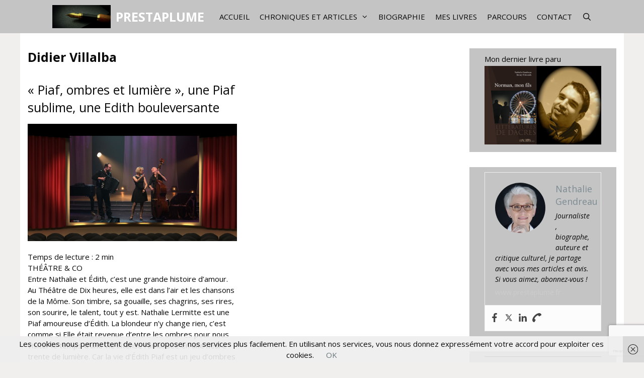

--- FILE ---
content_type: text/html; charset=utf-8
request_url: https://www.google.com/recaptcha/api2/anchor?ar=1&k=6LesS8IUAAAAADfisgiF-xDv0vPp2-6IyYgU1jon&co=aHR0cHM6Ly93d3cucHJlc3RhcGx1bWUuZnI6NDQz&hl=en&v=PoyoqOPhxBO7pBk68S4YbpHZ&size=invisible&anchor-ms=20000&execute-ms=30000&cb=20xpgq5zj9b5
body_size: 48576
content:
<!DOCTYPE HTML><html dir="ltr" lang="en"><head><meta http-equiv="Content-Type" content="text/html; charset=UTF-8">
<meta http-equiv="X-UA-Compatible" content="IE=edge">
<title>reCAPTCHA</title>
<style type="text/css">
/* cyrillic-ext */
@font-face {
  font-family: 'Roboto';
  font-style: normal;
  font-weight: 400;
  font-stretch: 100%;
  src: url(//fonts.gstatic.com/s/roboto/v48/KFO7CnqEu92Fr1ME7kSn66aGLdTylUAMa3GUBHMdazTgWw.woff2) format('woff2');
  unicode-range: U+0460-052F, U+1C80-1C8A, U+20B4, U+2DE0-2DFF, U+A640-A69F, U+FE2E-FE2F;
}
/* cyrillic */
@font-face {
  font-family: 'Roboto';
  font-style: normal;
  font-weight: 400;
  font-stretch: 100%;
  src: url(//fonts.gstatic.com/s/roboto/v48/KFO7CnqEu92Fr1ME7kSn66aGLdTylUAMa3iUBHMdazTgWw.woff2) format('woff2');
  unicode-range: U+0301, U+0400-045F, U+0490-0491, U+04B0-04B1, U+2116;
}
/* greek-ext */
@font-face {
  font-family: 'Roboto';
  font-style: normal;
  font-weight: 400;
  font-stretch: 100%;
  src: url(//fonts.gstatic.com/s/roboto/v48/KFO7CnqEu92Fr1ME7kSn66aGLdTylUAMa3CUBHMdazTgWw.woff2) format('woff2');
  unicode-range: U+1F00-1FFF;
}
/* greek */
@font-face {
  font-family: 'Roboto';
  font-style: normal;
  font-weight: 400;
  font-stretch: 100%;
  src: url(//fonts.gstatic.com/s/roboto/v48/KFO7CnqEu92Fr1ME7kSn66aGLdTylUAMa3-UBHMdazTgWw.woff2) format('woff2');
  unicode-range: U+0370-0377, U+037A-037F, U+0384-038A, U+038C, U+038E-03A1, U+03A3-03FF;
}
/* math */
@font-face {
  font-family: 'Roboto';
  font-style: normal;
  font-weight: 400;
  font-stretch: 100%;
  src: url(//fonts.gstatic.com/s/roboto/v48/KFO7CnqEu92Fr1ME7kSn66aGLdTylUAMawCUBHMdazTgWw.woff2) format('woff2');
  unicode-range: U+0302-0303, U+0305, U+0307-0308, U+0310, U+0312, U+0315, U+031A, U+0326-0327, U+032C, U+032F-0330, U+0332-0333, U+0338, U+033A, U+0346, U+034D, U+0391-03A1, U+03A3-03A9, U+03B1-03C9, U+03D1, U+03D5-03D6, U+03F0-03F1, U+03F4-03F5, U+2016-2017, U+2034-2038, U+203C, U+2040, U+2043, U+2047, U+2050, U+2057, U+205F, U+2070-2071, U+2074-208E, U+2090-209C, U+20D0-20DC, U+20E1, U+20E5-20EF, U+2100-2112, U+2114-2115, U+2117-2121, U+2123-214F, U+2190, U+2192, U+2194-21AE, U+21B0-21E5, U+21F1-21F2, U+21F4-2211, U+2213-2214, U+2216-22FF, U+2308-230B, U+2310, U+2319, U+231C-2321, U+2336-237A, U+237C, U+2395, U+239B-23B7, U+23D0, U+23DC-23E1, U+2474-2475, U+25AF, U+25B3, U+25B7, U+25BD, U+25C1, U+25CA, U+25CC, U+25FB, U+266D-266F, U+27C0-27FF, U+2900-2AFF, U+2B0E-2B11, U+2B30-2B4C, U+2BFE, U+3030, U+FF5B, U+FF5D, U+1D400-1D7FF, U+1EE00-1EEFF;
}
/* symbols */
@font-face {
  font-family: 'Roboto';
  font-style: normal;
  font-weight: 400;
  font-stretch: 100%;
  src: url(//fonts.gstatic.com/s/roboto/v48/KFO7CnqEu92Fr1ME7kSn66aGLdTylUAMaxKUBHMdazTgWw.woff2) format('woff2');
  unicode-range: U+0001-000C, U+000E-001F, U+007F-009F, U+20DD-20E0, U+20E2-20E4, U+2150-218F, U+2190, U+2192, U+2194-2199, U+21AF, U+21E6-21F0, U+21F3, U+2218-2219, U+2299, U+22C4-22C6, U+2300-243F, U+2440-244A, U+2460-24FF, U+25A0-27BF, U+2800-28FF, U+2921-2922, U+2981, U+29BF, U+29EB, U+2B00-2BFF, U+4DC0-4DFF, U+FFF9-FFFB, U+10140-1018E, U+10190-1019C, U+101A0, U+101D0-101FD, U+102E0-102FB, U+10E60-10E7E, U+1D2C0-1D2D3, U+1D2E0-1D37F, U+1F000-1F0FF, U+1F100-1F1AD, U+1F1E6-1F1FF, U+1F30D-1F30F, U+1F315, U+1F31C, U+1F31E, U+1F320-1F32C, U+1F336, U+1F378, U+1F37D, U+1F382, U+1F393-1F39F, U+1F3A7-1F3A8, U+1F3AC-1F3AF, U+1F3C2, U+1F3C4-1F3C6, U+1F3CA-1F3CE, U+1F3D4-1F3E0, U+1F3ED, U+1F3F1-1F3F3, U+1F3F5-1F3F7, U+1F408, U+1F415, U+1F41F, U+1F426, U+1F43F, U+1F441-1F442, U+1F444, U+1F446-1F449, U+1F44C-1F44E, U+1F453, U+1F46A, U+1F47D, U+1F4A3, U+1F4B0, U+1F4B3, U+1F4B9, U+1F4BB, U+1F4BF, U+1F4C8-1F4CB, U+1F4D6, U+1F4DA, U+1F4DF, U+1F4E3-1F4E6, U+1F4EA-1F4ED, U+1F4F7, U+1F4F9-1F4FB, U+1F4FD-1F4FE, U+1F503, U+1F507-1F50B, U+1F50D, U+1F512-1F513, U+1F53E-1F54A, U+1F54F-1F5FA, U+1F610, U+1F650-1F67F, U+1F687, U+1F68D, U+1F691, U+1F694, U+1F698, U+1F6AD, U+1F6B2, U+1F6B9-1F6BA, U+1F6BC, U+1F6C6-1F6CF, U+1F6D3-1F6D7, U+1F6E0-1F6EA, U+1F6F0-1F6F3, U+1F6F7-1F6FC, U+1F700-1F7FF, U+1F800-1F80B, U+1F810-1F847, U+1F850-1F859, U+1F860-1F887, U+1F890-1F8AD, U+1F8B0-1F8BB, U+1F8C0-1F8C1, U+1F900-1F90B, U+1F93B, U+1F946, U+1F984, U+1F996, U+1F9E9, U+1FA00-1FA6F, U+1FA70-1FA7C, U+1FA80-1FA89, U+1FA8F-1FAC6, U+1FACE-1FADC, U+1FADF-1FAE9, U+1FAF0-1FAF8, U+1FB00-1FBFF;
}
/* vietnamese */
@font-face {
  font-family: 'Roboto';
  font-style: normal;
  font-weight: 400;
  font-stretch: 100%;
  src: url(//fonts.gstatic.com/s/roboto/v48/KFO7CnqEu92Fr1ME7kSn66aGLdTylUAMa3OUBHMdazTgWw.woff2) format('woff2');
  unicode-range: U+0102-0103, U+0110-0111, U+0128-0129, U+0168-0169, U+01A0-01A1, U+01AF-01B0, U+0300-0301, U+0303-0304, U+0308-0309, U+0323, U+0329, U+1EA0-1EF9, U+20AB;
}
/* latin-ext */
@font-face {
  font-family: 'Roboto';
  font-style: normal;
  font-weight: 400;
  font-stretch: 100%;
  src: url(//fonts.gstatic.com/s/roboto/v48/KFO7CnqEu92Fr1ME7kSn66aGLdTylUAMa3KUBHMdazTgWw.woff2) format('woff2');
  unicode-range: U+0100-02BA, U+02BD-02C5, U+02C7-02CC, U+02CE-02D7, U+02DD-02FF, U+0304, U+0308, U+0329, U+1D00-1DBF, U+1E00-1E9F, U+1EF2-1EFF, U+2020, U+20A0-20AB, U+20AD-20C0, U+2113, U+2C60-2C7F, U+A720-A7FF;
}
/* latin */
@font-face {
  font-family: 'Roboto';
  font-style: normal;
  font-weight: 400;
  font-stretch: 100%;
  src: url(//fonts.gstatic.com/s/roboto/v48/KFO7CnqEu92Fr1ME7kSn66aGLdTylUAMa3yUBHMdazQ.woff2) format('woff2');
  unicode-range: U+0000-00FF, U+0131, U+0152-0153, U+02BB-02BC, U+02C6, U+02DA, U+02DC, U+0304, U+0308, U+0329, U+2000-206F, U+20AC, U+2122, U+2191, U+2193, U+2212, U+2215, U+FEFF, U+FFFD;
}
/* cyrillic-ext */
@font-face {
  font-family: 'Roboto';
  font-style: normal;
  font-weight: 500;
  font-stretch: 100%;
  src: url(//fonts.gstatic.com/s/roboto/v48/KFO7CnqEu92Fr1ME7kSn66aGLdTylUAMa3GUBHMdazTgWw.woff2) format('woff2');
  unicode-range: U+0460-052F, U+1C80-1C8A, U+20B4, U+2DE0-2DFF, U+A640-A69F, U+FE2E-FE2F;
}
/* cyrillic */
@font-face {
  font-family: 'Roboto';
  font-style: normal;
  font-weight: 500;
  font-stretch: 100%;
  src: url(//fonts.gstatic.com/s/roboto/v48/KFO7CnqEu92Fr1ME7kSn66aGLdTylUAMa3iUBHMdazTgWw.woff2) format('woff2');
  unicode-range: U+0301, U+0400-045F, U+0490-0491, U+04B0-04B1, U+2116;
}
/* greek-ext */
@font-face {
  font-family: 'Roboto';
  font-style: normal;
  font-weight: 500;
  font-stretch: 100%;
  src: url(//fonts.gstatic.com/s/roboto/v48/KFO7CnqEu92Fr1ME7kSn66aGLdTylUAMa3CUBHMdazTgWw.woff2) format('woff2');
  unicode-range: U+1F00-1FFF;
}
/* greek */
@font-face {
  font-family: 'Roboto';
  font-style: normal;
  font-weight: 500;
  font-stretch: 100%;
  src: url(//fonts.gstatic.com/s/roboto/v48/KFO7CnqEu92Fr1ME7kSn66aGLdTylUAMa3-UBHMdazTgWw.woff2) format('woff2');
  unicode-range: U+0370-0377, U+037A-037F, U+0384-038A, U+038C, U+038E-03A1, U+03A3-03FF;
}
/* math */
@font-face {
  font-family: 'Roboto';
  font-style: normal;
  font-weight: 500;
  font-stretch: 100%;
  src: url(//fonts.gstatic.com/s/roboto/v48/KFO7CnqEu92Fr1ME7kSn66aGLdTylUAMawCUBHMdazTgWw.woff2) format('woff2');
  unicode-range: U+0302-0303, U+0305, U+0307-0308, U+0310, U+0312, U+0315, U+031A, U+0326-0327, U+032C, U+032F-0330, U+0332-0333, U+0338, U+033A, U+0346, U+034D, U+0391-03A1, U+03A3-03A9, U+03B1-03C9, U+03D1, U+03D5-03D6, U+03F0-03F1, U+03F4-03F5, U+2016-2017, U+2034-2038, U+203C, U+2040, U+2043, U+2047, U+2050, U+2057, U+205F, U+2070-2071, U+2074-208E, U+2090-209C, U+20D0-20DC, U+20E1, U+20E5-20EF, U+2100-2112, U+2114-2115, U+2117-2121, U+2123-214F, U+2190, U+2192, U+2194-21AE, U+21B0-21E5, U+21F1-21F2, U+21F4-2211, U+2213-2214, U+2216-22FF, U+2308-230B, U+2310, U+2319, U+231C-2321, U+2336-237A, U+237C, U+2395, U+239B-23B7, U+23D0, U+23DC-23E1, U+2474-2475, U+25AF, U+25B3, U+25B7, U+25BD, U+25C1, U+25CA, U+25CC, U+25FB, U+266D-266F, U+27C0-27FF, U+2900-2AFF, U+2B0E-2B11, U+2B30-2B4C, U+2BFE, U+3030, U+FF5B, U+FF5D, U+1D400-1D7FF, U+1EE00-1EEFF;
}
/* symbols */
@font-face {
  font-family: 'Roboto';
  font-style: normal;
  font-weight: 500;
  font-stretch: 100%;
  src: url(//fonts.gstatic.com/s/roboto/v48/KFO7CnqEu92Fr1ME7kSn66aGLdTylUAMaxKUBHMdazTgWw.woff2) format('woff2');
  unicode-range: U+0001-000C, U+000E-001F, U+007F-009F, U+20DD-20E0, U+20E2-20E4, U+2150-218F, U+2190, U+2192, U+2194-2199, U+21AF, U+21E6-21F0, U+21F3, U+2218-2219, U+2299, U+22C4-22C6, U+2300-243F, U+2440-244A, U+2460-24FF, U+25A0-27BF, U+2800-28FF, U+2921-2922, U+2981, U+29BF, U+29EB, U+2B00-2BFF, U+4DC0-4DFF, U+FFF9-FFFB, U+10140-1018E, U+10190-1019C, U+101A0, U+101D0-101FD, U+102E0-102FB, U+10E60-10E7E, U+1D2C0-1D2D3, U+1D2E0-1D37F, U+1F000-1F0FF, U+1F100-1F1AD, U+1F1E6-1F1FF, U+1F30D-1F30F, U+1F315, U+1F31C, U+1F31E, U+1F320-1F32C, U+1F336, U+1F378, U+1F37D, U+1F382, U+1F393-1F39F, U+1F3A7-1F3A8, U+1F3AC-1F3AF, U+1F3C2, U+1F3C4-1F3C6, U+1F3CA-1F3CE, U+1F3D4-1F3E0, U+1F3ED, U+1F3F1-1F3F3, U+1F3F5-1F3F7, U+1F408, U+1F415, U+1F41F, U+1F426, U+1F43F, U+1F441-1F442, U+1F444, U+1F446-1F449, U+1F44C-1F44E, U+1F453, U+1F46A, U+1F47D, U+1F4A3, U+1F4B0, U+1F4B3, U+1F4B9, U+1F4BB, U+1F4BF, U+1F4C8-1F4CB, U+1F4D6, U+1F4DA, U+1F4DF, U+1F4E3-1F4E6, U+1F4EA-1F4ED, U+1F4F7, U+1F4F9-1F4FB, U+1F4FD-1F4FE, U+1F503, U+1F507-1F50B, U+1F50D, U+1F512-1F513, U+1F53E-1F54A, U+1F54F-1F5FA, U+1F610, U+1F650-1F67F, U+1F687, U+1F68D, U+1F691, U+1F694, U+1F698, U+1F6AD, U+1F6B2, U+1F6B9-1F6BA, U+1F6BC, U+1F6C6-1F6CF, U+1F6D3-1F6D7, U+1F6E0-1F6EA, U+1F6F0-1F6F3, U+1F6F7-1F6FC, U+1F700-1F7FF, U+1F800-1F80B, U+1F810-1F847, U+1F850-1F859, U+1F860-1F887, U+1F890-1F8AD, U+1F8B0-1F8BB, U+1F8C0-1F8C1, U+1F900-1F90B, U+1F93B, U+1F946, U+1F984, U+1F996, U+1F9E9, U+1FA00-1FA6F, U+1FA70-1FA7C, U+1FA80-1FA89, U+1FA8F-1FAC6, U+1FACE-1FADC, U+1FADF-1FAE9, U+1FAF0-1FAF8, U+1FB00-1FBFF;
}
/* vietnamese */
@font-face {
  font-family: 'Roboto';
  font-style: normal;
  font-weight: 500;
  font-stretch: 100%;
  src: url(//fonts.gstatic.com/s/roboto/v48/KFO7CnqEu92Fr1ME7kSn66aGLdTylUAMa3OUBHMdazTgWw.woff2) format('woff2');
  unicode-range: U+0102-0103, U+0110-0111, U+0128-0129, U+0168-0169, U+01A0-01A1, U+01AF-01B0, U+0300-0301, U+0303-0304, U+0308-0309, U+0323, U+0329, U+1EA0-1EF9, U+20AB;
}
/* latin-ext */
@font-face {
  font-family: 'Roboto';
  font-style: normal;
  font-weight: 500;
  font-stretch: 100%;
  src: url(//fonts.gstatic.com/s/roboto/v48/KFO7CnqEu92Fr1ME7kSn66aGLdTylUAMa3KUBHMdazTgWw.woff2) format('woff2');
  unicode-range: U+0100-02BA, U+02BD-02C5, U+02C7-02CC, U+02CE-02D7, U+02DD-02FF, U+0304, U+0308, U+0329, U+1D00-1DBF, U+1E00-1E9F, U+1EF2-1EFF, U+2020, U+20A0-20AB, U+20AD-20C0, U+2113, U+2C60-2C7F, U+A720-A7FF;
}
/* latin */
@font-face {
  font-family: 'Roboto';
  font-style: normal;
  font-weight: 500;
  font-stretch: 100%;
  src: url(//fonts.gstatic.com/s/roboto/v48/KFO7CnqEu92Fr1ME7kSn66aGLdTylUAMa3yUBHMdazQ.woff2) format('woff2');
  unicode-range: U+0000-00FF, U+0131, U+0152-0153, U+02BB-02BC, U+02C6, U+02DA, U+02DC, U+0304, U+0308, U+0329, U+2000-206F, U+20AC, U+2122, U+2191, U+2193, U+2212, U+2215, U+FEFF, U+FFFD;
}
/* cyrillic-ext */
@font-face {
  font-family: 'Roboto';
  font-style: normal;
  font-weight: 900;
  font-stretch: 100%;
  src: url(//fonts.gstatic.com/s/roboto/v48/KFO7CnqEu92Fr1ME7kSn66aGLdTylUAMa3GUBHMdazTgWw.woff2) format('woff2');
  unicode-range: U+0460-052F, U+1C80-1C8A, U+20B4, U+2DE0-2DFF, U+A640-A69F, U+FE2E-FE2F;
}
/* cyrillic */
@font-face {
  font-family: 'Roboto';
  font-style: normal;
  font-weight: 900;
  font-stretch: 100%;
  src: url(//fonts.gstatic.com/s/roboto/v48/KFO7CnqEu92Fr1ME7kSn66aGLdTylUAMa3iUBHMdazTgWw.woff2) format('woff2');
  unicode-range: U+0301, U+0400-045F, U+0490-0491, U+04B0-04B1, U+2116;
}
/* greek-ext */
@font-face {
  font-family: 'Roboto';
  font-style: normal;
  font-weight: 900;
  font-stretch: 100%;
  src: url(//fonts.gstatic.com/s/roboto/v48/KFO7CnqEu92Fr1ME7kSn66aGLdTylUAMa3CUBHMdazTgWw.woff2) format('woff2');
  unicode-range: U+1F00-1FFF;
}
/* greek */
@font-face {
  font-family: 'Roboto';
  font-style: normal;
  font-weight: 900;
  font-stretch: 100%;
  src: url(//fonts.gstatic.com/s/roboto/v48/KFO7CnqEu92Fr1ME7kSn66aGLdTylUAMa3-UBHMdazTgWw.woff2) format('woff2');
  unicode-range: U+0370-0377, U+037A-037F, U+0384-038A, U+038C, U+038E-03A1, U+03A3-03FF;
}
/* math */
@font-face {
  font-family: 'Roboto';
  font-style: normal;
  font-weight: 900;
  font-stretch: 100%;
  src: url(//fonts.gstatic.com/s/roboto/v48/KFO7CnqEu92Fr1ME7kSn66aGLdTylUAMawCUBHMdazTgWw.woff2) format('woff2');
  unicode-range: U+0302-0303, U+0305, U+0307-0308, U+0310, U+0312, U+0315, U+031A, U+0326-0327, U+032C, U+032F-0330, U+0332-0333, U+0338, U+033A, U+0346, U+034D, U+0391-03A1, U+03A3-03A9, U+03B1-03C9, U+03D1, U+03D5-03D6, U+03F0-03F1, U+03F4-03F5, U+2016-2017, U+2034-2038, U+203C, U+2040, U+2043, U+2047, U+2050, U+2057, U+205F, U+2070-2071, U+2074-208E, U+2090-209C, U+20D0-20DC, U+20E1, U+20E5-20EF, U+2100-2112, U+2114-2115, U+2117-2121, U+2123-214F, U+2190, U+2192, U+2194-21AE, U+21B0-21E5, U+21F1-21F2, U+21F4-2211, U+2213-2214, U+2216-22FF, U+2308-230B, U+2310, U+2319, U+231C-2321, U+2336-237A, U+237C, U+2395, U+239B-23B7, U+23D0, U+23DC-23E1, U+2474-2475, U+25AF, U+25B3, U+25B7, U+25BD, U+25C1, U+25CA, U+25CC, U+25FB, U+266D-266F, U+27C0-27FF, U+2900-2AFF, U+2B0E-2B11, U+2B30-2B4C, U+2BFE, U+3030, U+FF5B, U+FF5D, U+1D400-1D7FF, U+1EE00-1EEFF;
}
/* symbols */
@font-face {
  font-family: 'Roboto';
  font-style: normal;
  font-weight: 900;
  font-stretch: 100%;
  src: url(//fonts.gstatic.com/s/roboto/v48/KFO7CnqEu92Fr1ME7kSn66aGLdTylUAMaxKUBHMdazTgWw.woff2) format('woff2');
  unicode-range: U+0001-000C, U+000E-001F, U+007F-009F, U+20DD-20E0, U+20E2-20E4, U+2150-218F, U+2190, U+2192, U+2194-2199, U+21AF, U+21E6-21F0, U+21F3, U+2218-2219, U+2299, U+22C4-22C6, U+2300-243F, U+2440-244A, U+2460-24FF, U+25A0-27BF, U+2800-28FF, U+2921-2922, U+2981, U+29BF, U+29EB, U+2B00-2BFF, U+4DC0-4DFF, U+FFF9-FFFB, U+10140-1018E, U+10190-1019C, U+101A0, U+101D0-101FD, U+102E0-102FB, U+10E60-10E7E, U+1D2C0-1D2D3, U+1D2E0-1D37F, U+1F000-1F0FF, U+1F100-1F1AD, U+1F1E6-1F1FF, U+1F30D-1F30F, U+1F315, U+1F31C, U+1F31E, U+1F320-1F32C, U+1F336, U+1F378, U+1F37D, U+1F382, U+1F393-1F39F, U+1F3A7-1F3A8, U+1F3AC-1F3AF, U+1F3C2, U+1F3C4-1F3C6, U+1F3CA-1F3CE, U+1F3D4-1F3E0, U+1F3ED, U+1F3F1-1F3F3, U+1F3F5-1F3F7, U+1F408, U+1F415, U+1F41F, U+1F426, U+1F43F, U+1F441-1F442, U+1F444, U+1F446-1F449, U+1F44C-1F44E, U+1F453, U+1F46A, U+1F47D, U+1F4A3, U+1F4B0, U+1F4B3, U+1F4B9, U+1F4BB, U+1F4BF, U+1F4C8-1F4CB, U+1F4D6, U+1F4DA, U+1F4DF, U+1F4E3-1F4E6, U+1F4EA-1F4ED, U+1F4F7, U+1F4F9-1F4FB, U+1F4FD-1F4FE, U+1F503, U+1F507-1F50B, U+1F50D, U+1F512-1F513, U+1F53E-1F54A, U+1F54F-1F5FA, U+1F610, U+1F650-1F67F, U+1F687, U+1F68D, U+1F691, U+1F694, U+1F698, U+1F6AD, U+1F6B2, U+1F6B9-1F6BA, U+1F6BC, U+1F6C6-1F6CF, U+1F6D3-1F6D7, U+1F6E0-1F6EA, U+1F6F0-1F6F3, U+1F6F7-1F6FC, U+1F700-1F7FF, U+1F800-1F80B, U+1F810-1F847, U+1F850-1F859, U+1F860-1F887, U+1F890-1F8AD, U+1F8B0-1F8BB, U+1F8C0-1F8C1, U+1F900-1F90B, U+1F93B, U+1F946, U+1F984, U+1F996, U+1F9E9, U+1FA00-1FA6F, U+1FA70-1FA7C, U+1FA80-1FA89, U+1FA8F-1FAC6, U+1FACE-1FADC, U+1FADF-1FAE9, U+1FAF0-1FAF8, U+1FB00-1FBFF;
}
/* vietnamese */
@font-face {
  font-family: 'Roboto';
  font-style: normal;
  font-weight: 900;
  font-stretch: 100%;
  src: url(//fonts.gstatic.com/s/roboto/v48/KFO7CnqEu92Fr1ME7kSn66aGLdTylUAMa3OUBHMdazTgWw.woff2) format('woff2');
  unicode-range: U+0102-0103, U+0110-0111, U+0128-0129, U+0168-0169, U+01A0-01A1, U+01AF-01B0, U+0300-0301, U+0303-0304, U+0308-0309, U+0323, U+0329, U+1EA0-1EF9, U+20AB;
}
/* latin-ext */
@font-face {
  font-family: 'Roboto';
  font-style: normal;
  font-weight: 900;
  font-stretch: 100%;
  src: url(//fonts.gstatic.com/s/roboto/v48/KFO7CnqEu92Fr1ME7kSn66aGLdTylUAMa3KUBHMdazTgWw.woff2) format('woff2');
  unicode-range: U+0100-02BA, U+02BD-02C5, U+02C7-02CC, U+02CE-02D7, U+02DD-02FF, U+0304, U+0308, U+0329, U+1D00-1DBF, U+1E00-1E9F, U+1EF2-1EFF, U+2020, U+20A0-20AB, U+20AD-20C0, U+2113, U+2C60-2C7F, U+A720-A7FF;
}
/* latin */
@font-face {
  font-family: 'Roboto';
  font-style: normal;
  font-weight: 900;
  font-stretch: 100%;
  src: url(//fonts.gstatic.com/s/roboto/v48/KFO7CnqEu92Fr1ME7kSn66aGLdTylUAMa3yUBHMdazQ.woff2) format('woff2');
  unicode-range: U+0000-00FF, U+0131, U+0152-0153, U+02BB-02BC, U+02C6, U+02DA, U+02DC, U+0304, U+0308, U+0329, U+2000-206F, U+20AC, U+2122, U+2191, U+2193, U+2212, U+2215, U+FEFF, U+FFFD;
}

</style>
<link rel="stylesheet" type="text/css" href="https://www.gstatic.com/recaptcha/releases/PoyoqOPhxBO7pBk68S4YbpHZ/styles__ltr.css">
<script nonce="DizHHvE95oDdYwNXQPvH8A" type="text/javascript">window['__recaptcha_api'] = 'https://www.google.com/recaptcha/api2/';</script>
<script type="text/javascript" src="https://www.gstatic.com/recaptcha/releases/PoyoqOPhxBO7pBk68S4YbpHZ/recaptcha__en.js" nonce="DizHHvE95oDdYwNXQPvH8A">
      
    </script></head>
<body><div id="rc-anchor-alert" class="rc-anchor-alert"></div>
<input type="hidden" id="recaptcha-token" value="[base64]">
<script type="text/javascript" nonce="DizHHvE95oDdYwNXQPvH8A">
      recaptcha.anchor.Main.init("[\x22ainput\x22,[\x22bgdata\x22,\x22\x22,\[base64]/[base64]/UltIKytdPWE6KGE8MjA0OD9SW0grK109YT4+NnwxOTI6KChhJjY0NTEyKT09NTUyOTYmJnErMTxoLmxlbmd0aCYmKGguY2hhckNvZGVBdChxKzEpJjY0NTEyKT09NTYzMjA/[base64]/MjU1OlI/[base64]/[base64]/[base64]/[base64]/[base64]/[base64]/[base64]/[base64]/[base64]/[base64]\x22,\[base64]\\u003d\\u003d\x22,\x22M3RqD8KUw4XDv8KWwpkpw77DocO+UMO8w7tjwqgGfwTDocK1w5gCQTNjwrtMKRbCkyDCugnCkj1Kw7QYQMKxwq3DmRRWwq9XN2DDoS7Cs8K/[base64]/[base64]/w7kxw6tBwojChBHCkcKBw60iwoF6HcOdEDnCrjlywo7CnMOywpzCtTDCk2sObsK5W8KoOsOtUMKlH0HCuSMdNw0wZWjDswVGwoLCq8O6XcK3w4oOesOIJMKdE8KTYUZyTx97KSHDpUYTwrBGw4/DnlVMS8Kzw5nDtMOPBcK4w6hfG0EtDcO/wp/CvwTDpD7CsMOSeUN/wp4NwpZUTcKsegPCiMOOw77CrgHCp0pdw4nDjknDrTTCgRVHwqHDr8Oowp4sw6kFQcKiKGrCksKQAMOhwrHDgwkQwr7DisKBAQwcRMOhN1wNQMOjT3XDl8Kjw5vDrGt0JQoOw7XCqsOZw4RXwqPDnlrCiQJ/w7zCrSNQwrg1diUlVG/Ck8K/w5vCr8Kuw7ISNjHCpyhqwolhBMKhc8K1wp7CuhQFegDCi27DjXcJw6k/w4nDqCteSHtRFsKKw4pMw6x4wrIYw4nDlyDCrS3ChsKKwq/DhSg/ZsKqwqvDjxkAfMO7w47DkcKtw6vDolTCu1NUbsOPFcKnN8KLw4fDn8K6Hxl4wrfCjMO/[base64]/[base64]/DvsOywr1mKQsMw6PDkFpxY8Kuw4BNHcKEcRTCmhfCljvDlFcVGSvCu8Oowr0TY8O8ERXCkMKyCUNxwpPDucKkw7XDsmPDiV4Ow4I0X8KkJ8O0YRI8wqfChSnDqMOVDGLDgFBhwoDDlMKbwqQJDMOzcXXCt8K6a3/CmFFGYcOmHsKlwoTDscKNQMKrFMOzIVFYwp7CuMK2wrPDucKkIQ7DncOUw7laHMK/[base64]/CmHrCuSE3UioAPcKSwp9SQcKwwoNxwr1Aw4HCiH4qwrBzADXDt8ODSMOTDB7DtzFhJkTDpUjClcOiUsOPOjYMbmbDusOkw5DDihzCnRwPwpXDoCrCksK1wrXDrcKHNcKBw47DhsK1ETweMcOuw4TDoXpaw43DjnvDgcKuLFHDi1IXVGJpw4bCtFfCrcKmwp/DmlMvwo46wolkwqgjUnzDjwrDo8KNw4HDr8KKU8KOR3pIYyrDiMK9OhLDv3kmwqnCjUhsw7g2NVpLGglCwqbCuMKoHg06wrXCln1iw7JawofDisO/[base64]/ChcKGwo3DtMOoMT7CjcOoWsKgwroTwqzCs8KewqjCi8OEES/[base64]/Ck8K1w7XDiVTDh07Cg1HDo3HDk8K0RTPCiXsuDsK2w6Nxw5DCuUPDkMKyEmTDuV3DhcODXsOVGMKFwp/CmXwBw6R8wrMvF8K2wrZPwrDDl0fDrcKZM0zCmikpecOQPGbDrFo5BG1xRsKvwpPCg8O7w5FcFVfCkcKCfmJRwqgHTgfChUHDlsKzSMKRH8KySsOgw5/[base64]/[base64]/CkT/Cq8OvwoA2w4tZD8KcMMK3UsKwccOTw4fCs8ODw5jCv2I7w5YhKG1HUAwsBMKeW8KkDsKWQcKKdQUOwqA/wp/Cq8ObGsOtesOPwpJEB8KWwqgiw53Ct8OOwpV8w5w7w7LDrRo5RwPDr8O2VsKtwqbDosKXbsKII8OYPmTCscK0w6/[base64]/DAbDkUHCikJ/w5vCgcODSwDCoxsCfMOEFsOXw7/[base64]/E8OYwq/Cn2fCjMKmwrMhUsKDCXcpwo7CusOvw6XCryLDnEd7wqbDn1U6wqV3w6TCjcK9M0vCo8KYw75QwpnDn05dYRXCiE/CrcKyw5LCg8KhS8Opwr5iR8Ogw5LCpcKvdCvCmQ7Cqnx1w4jDrhDDvsO8AhFRemTCg8OsG8KPVinDgR3CjMK+w4UAwr7CrQzDo15/w6/[base64]/w5nDjE4+DWAfU8OLWsKpworDoMOkwooQwqnDpwbDucKmwoYgw50tw7cNXmXDlFEow4zCiWHDmsK7XsK7wp5kwqTCpsKdOcO9YsK9wqJUV0jCmjJXKsKuSMODQ8KFwpxXc2XCnsOsVMKow7zDt8OEwrd3KxAow5zClcKPEsOTwqAHXHPDhizCg8OBXcOSCkMww7/Ct8KWwrtjQ8OXwrAfEsOvw4gQLsKAw5gacsKxOGkrwrcewpjCl8KIwobDh8K/[base64]/DlnINCHF1BX4ww4Mkw7bCoHDCicOowrLCgHsTwqbDpGMDw7PCjwl6fV/[base64]/DmxjDuVzDpwrDshY6wpjCk8K2w6/[base64]/DlcOtwqpQwq3DkSgWPhDCsyYUZEouNQoEw6gdTsKmwrlVUwTCpB/CiMOzw5cXw6F0MMKobW3DmwktLsK3fwZew7XCqMONYsKtV2MGw41ZIErCpMOPTynDnz9swrPCocKAw7I9w7zDg8KdD8KnYETCumzCkcOLw5DCkkYGwqXDisOcw5TDvDINw7Zkw5MlAsKbYMKCwq7DhkVzwogLwo/DowURwqbDqsOXBCLDuMKLA8OnFEUxD0TDjRhsw6XCosOSC8ORwo7CsMO+MDEXw5tvwp0YVcOIIcKwMh8oA8OVdFc+woINIcOAwpnCqg8zeMOXdcOsCcK2w7I4wqgkwovDrsOfw7PCigUNTEHCocKXw6Z1w6I2RnrCjxHDjsKKVzzCuMKxwqnCjMKAwq/DlygFe2k9w5EEwqnCksK4w5A7FcOBwo/DmQJ7wp/DiEDDtyTDmMKcw5chwoYoYm8pwp5nHMOMwqEifV7CnxfCu2xOw49dw5Q7F0vDoBHDo8KLwr1rB8OJwrnCtcOmdwQBw6xIVTAnw7w/[base64]/[base64]/[base64]/Dp8ONw7NKST4OSFfDhcKzwpbDuzUew68cw5skWDbCt8Obw4zCvsKZwpBrFcKOw7XDiSrDpsOwKTAIw4fDoGwxRMOrw6gKwqIlX8KHOAxwGxdXw4hJw5jChwISwo3CtcKDMjzDn8KCw7DCo8KBw4TCv8OowrtGwogCw7/CvX0CwqPCmnIOw5nCicKCwrN5w4fCrEMBwrzCqjzCnMKswoRWw5AOeMKoIQtMw4HDnlfCuyjDgU/DlA3CvsOFBARTwocPwp7CohvCt8Krw6Y2wrQ2AsOpwrPCj8K6wqnDvGEIwq/DpsK+MCYLwqvCiApqZHJdw5DCvEw1NDXCkS7CjDDCmsOmw7PClm/[base64]/[base64]/[base64]/WcK7PE44HSLCmFnCpMKKDcOjK8OOSXDCicKvbcO2RHvCvwPCtsKvL8OPwprDriYLSTsIwqzDisKCw6rCtsOLw4TCvcKJZANew7jDojrDr8O1wrUJZVfCv8OFZDpmwpDDnsKPw5sCw53CqD0Nw71Xwq4uS1zDj0Isw5/[base64]/CucKNw4gow6UFw7MOFsKhTz1NwoTCk8KVworCk8KbwrXDkX/DvmnDlsOSw6JNwr7ClsOAVcKswoEkS8OFw5DDpBthK8KKwp8Gw7MswqLDpsKRwolgMMKeeMKkwq/DtSTDkEvCjH5Ya3g/XVzCgcKIAsOaHGFoGmLDkSFdDyIDw4FhZ1vDhhEUBiTCkS9TwrErwoZyGcOFe8OIwq/[base64]/DvcObTkjCmHPCrMKxBFxtw6rCiMO0wrwPwrPCnMOYwoJJw7HDlMK7BVd/TSxMDMOhw7nCtG4Iw5RSBVDCtcKsVMKiM8KkfQdJw4TDnDdnw6/Clx3DrMK1w6tsQcK8wrkmP8OlZ8Krw4JUw7PDrsOPByfDk8KSwq7Dp8Ocw6bDosKdZTdGw7gqaCjDqcOywrPDu8Olw6bCqMKrwoLCsSrCmWNPwpfCp8KqM1YFaSrDhGNCwoTCuMORwp3Cq0DDoMKtw45swpPCu8Kpw7UUXcKfwrXDuB7Dtm/[base64]/DisKIwr8EaWvCpsKpw7bCg8OlKmDDlMOkwpvDn8OQJADDuRoUwqhKY8KswpLDtxlvw7UIY8OkSFoqGHl+wpLDmWItAcOvR8KFAEAVS0NpF8Ouw5bCrsKHbMKwCyRGO1/Ch38NaiDDsMK/wo/CjB/CqyXDtMOQw6XCgw3DrSfCisKXOMKPOMKxwqbCqMOVP8KUbMOZw5rCkzXCt0nCgAVow4vCncO2DgRDwpzDiR9xw4Inw6tsw7paJFkKwoNXw6hSVSBod3TDg2TDtsKSdjg1wqILRA/[base64]/[base64]/ChhVcPmXCk8O+w5zCvQ7CqkUwAcO0w7MHCMKewqsuw5rCg8OgbCdlwozClVHCuTjDgkfCqyUPEsObKsOMw6g/[base64]/[base64]/NwFHw4kVwrZ9GMOxWlpYwpTDg8Oxw6vDpMKkVQbDmAfDgQ3DulvClsKlNsKHMyXCkcOqB8KCwqE4AX3Ds1jDkETCiS48wobCihsnw6/CkcK8wqd4wp5TKQDDjMKYwrh/B3oFLMKuw7HCicOZesOqHMK3wq4xN8OTwpLDucKoExFaw4bCthNKcxRmw7rCrsONNMODVhXDmndtw59UHn3DuMO6w5lZUwZvMsKywpo/cMKvFsKmwoA1w5FfXGTCm1xhw5/Co8KNLT05wqMdw7IVdMOkwqDCpHPDpcKdYcK/wqfDtQJOEkTDlcOkwpjDujLDv3dlw6QQf3/Ci8KfwpEgYcO/LcK/JUZNw4/[base64]/[base64]/[base64]/CvAQQwpoDw7BuB8K/TsO4wql6wpxawpLCvw7CrkUwwrjDsifDjg/DiQ8yw4PDqsK0w5METQ/DsU3CqsOQw6Rgw7fDlcK3w5PCgBnCksKXwp3DhsOUw6EmKR7Cr3rDqQAbTUXDo1p7w5w/w4vCtFHClkDCuMKJwo/[base64]/M8Kqw503wpfDjQV7wp/Ci19IwqTCrC9ia8ONw7bCiMKtw4zDnA5NGWzCqcO7U3B1dsKhLwrCmW3ChsOOX1bCjR4xCVvDszrCu8OXwpzDhsObCEbCjyYbwqDDkz8Uwo7CpsK+wrBJwofDu2t0dg/DssOaw7ZwOMOtwofDrHbDl8O+chfDvktOwq/CgsOjwqc7wrokMcKTJXJOTMKuwqcXQsOlE8OzwoLCi8Kyw7PDmjNPJcKrMMKlAx/DvmMSwp9NwrQteMOdwoTCgizCiGpVYcKNQ8O+wpEvRzUGAgo5SMKZwoHCjAfCjsKvwojCp3AEKQ42RhBkw4INw4zDmnR2wozDhxzCg2PDnMOtJ8OSFcKKwqhnYiHDhsKrMWDDnsOGwpbDrxDDqFQgwq/[base64]/DqMKnwo7DlMKMUH0pwodfGMORwrTCqMKZJ8OYXcKRw4ZWwppNwrnDiwbCg8OpST1FdnjCulbCvEZ9WVhcBWLDiE/CvHDDk8OxBThaVMOawpnDoXHCi0LDpsK2wqPDo8O9wpFIw4lLPHDDnnzCsGPDjBDDulrCnsOhMsOhZ8OKw7/Ct1cYECPCr8KQwq0rwrpmfjzDrjk/[base64]/WThPZMO4C27DsBcfw7nDuCnDlX7CljjDmTbDq3Uewr/DuyLDp8OjJxMpNMKYwqZ5wqUGw6fDjEQLw5s6csK5ADDDqsKbF8OgG0HDsmvCuA0kJGooOMOeacOfw6w5wph9IMOkwpnClDMBJQjDjMK0wpNTJcONAU7Dq8OXwpnCpcK6wp5Cw4lbbWZbLn3CkkbClmXDk1HCqsK+f8K5fcO+FFXDq8KVUSrDrnVwdH/[base64]/[base64]/wqAiw58qwpcFdMKhwogzwoVGMcOVIsOow6cHwofCjGjCk8K5w7jDhsOODDYRd8OPaRfDt8Kaw7hzw73CoMO9D8O/wq7CjsOQw6MFecKJw4QAZyTCkxkdZcOsw5nCp8K2w7AZVyLDkSnDhMKeVHbDs21sQMKMf3zDicOdecOkM8ONwrJoOcO7w7PCnMOwwqbCsSB/KFTDpEEOwq1dwoUjHcKKwofCr8O1w78Ew7DCkx8vw7zCmcKrwpTDvEMxwqp6w4FgOsKlw4fDoSPCiETCp8KfX8KNwp7DkcKKIMOEwofCksOSwp46w45vVX3DscKaGC1+wpLDjsOWwobDpMK1wohXwrTDvcKGwrwRw77CgMOvwrvCtcOifg4dFADDrcKHN8OLUC/[base64]/CjQMLLMKkw6LDoVHCswEXw4o7wrIYKMKzc31uwonDu8OQTkwPw6pBw5vDtm8fw7TClExFaCnCq20VbsK4wofDgR4/VcOQNW15H8OnalgUw4DCi8OiPCPDgsKFwrzDtDVQwr7CvMOsw6k2w5fDuMOAZ8OWECZTwpDCngnDvXAcwoTCkBdewrTDvMK/eU9GNcOrPB54dmrDl8KmfsKfwqjDg8O7d3Y2woFtMMKEfcO8M8OiLcOIFsOPwoDDlsOQD0DCkAkGw7vCt8KsRMKew4Vsw67DicOVABlGYsONw5HCtcO+RyweUsORwqV5wr/Ct17ClMOgwqF3U8KIRsOQOsK/w7bCnsOeR09+w4EvwqovwqjClnLCssKlEMKzw6HDtTVawpZiwoUxwpxSwqXDhnjDilzChFh9w4nCosONwo3Dt1HCscO6w6bDvlLCkgPCpRrDjMOFAFfDgAHDvMOhwp/CgcKZBsKrQMK5M8OTBMOXw7PCosOJw4/CumI5FhYoYEpwUsKrB8OHw7TDgcO4wqZDw7DDtXA0ZsKgbTUUFcOVSxVTw7A0w7IDMsKyUsONJsKhZcO9KcKow7UjWG3CrsOdw5NxPMKwwqtLwo7CoCTCnMOLwpHCosKqw5bDnMO8w7kMwrZZesOpw4VOeA/[base64]/[base64]/CtVA4w6oeEMOdw5Uuw79yLMOERMOAw4fDv8KYTMK1wq8Nw6XDmsKjJEsWMMK5CwnCkcOzwpxEw4FKwrQBwr7DusOKfMKIw4TCm8K+wrA/XlnDjsKBw6nCksKSG3IYw63DrsKaNl/CvcOUwrDDrcO+w7bCicOww4MZw4LCisKCOsOlTMObBx3Dqg7Cu8KpZHLDhMOAwrzCsMOhSlFALXY/wqh7w6FYwpFBwrJdU1bCs27DlzbCqGMpXsOaEyYlwoAlwoTDiy3CqcOqwp59T8K5RxPDohrChMK2S0vDkkfCuUYQfcORBVoEbQ/[base64]/DmcOJwp9ow49/w5DDhMKPMMOXNnoHMsOqw6IGwqDCscKVbMOiwpHDjWvDlsKdTcKkSsKaw7FIw5rDkz0gw4zDkMO/w5jDglnCscORaMKpBllKPmxLRgAnw6lJfMKRDsOsw5bCgMOvw43DoAvDgMKNDy7Cik3CuMOkwrRuFic2wohWw7lIw73CkcOWw5rDpcK5ccOqXHk8w5wIwr0Rwrg+w7/ChcOxaA3Cu8KvQ3fCryXDrBvDlMOmwr3CuMOhXsKsVsKEw4ccGcOxDMKtw6UseGDDjWTDnMO9w4rDpm4dIcKxw78ZUVo2TyYcw5TCtFTCgWkvLHnDlFLCm8KLwpXDmsOVw6/Ch15twqPDpBvDrsO6w7zCsWJgw7FqccOmw4zCqRoaw5vCrsKsw6JfwqHCu3jDllvDnH/CusOiw5zDvw7Cm8OXWsO2TXjDi8K7ScKfLk1uM8KmX8ODw67DvMKUW8Obw7HDucKkQsO+w7R6w5bDs8Kdw4p/[base64]/DhMKWOhnCj8KLDXsTGMO8w53DhyXDkmsiHMK5b0nCpsKJeSINfcOZw4XCoMOpME87wovDmx7DlMK+wprCjsOZw40/wqjCmhcnw7QNw5dFw6sGWSfCh8KawqEwwp95NEEJw5MRNsOJwr3DjCFYZsO0WcKOFcKUwr/DhMOxIsKzM8Kxw6bCrz/[base64]/DlcOaGMOJw57Coi9OHMK3YcOZw7bCkm1TZ3XCh2NUZcK6M8KBw6JLLRnCi8OuSyxsXh8pQjh2JMOlJVPDqT/DrFogwpbDj3BEw4VZwrvCt2XDnnVEJnrDrsOeXWbDrElZwp7DvhLDmsKHWMKLMwpyw6/[base64]/wqvCu8KABMKtQCbCocKPwpcZMsOnw4TDpwgiwoc0PcO1TMOLwrrDucOJKcKew4tZV8OnMsONTmRuwqjCvhLDgj3CrRfDmjnDqytrTjcwRGcowr/CucOgw65fD8KZPcKSw5bDmC/CtMKzwq0DJ8KTRg5jw7crw6E8FcOheSscw51xDcKjUMKkdwPCsjlOdMOtcDvDjCoZAsOydMK2wrVUMsKjWcOSNcOlw48ddwtUSDHCqVbCrCrCtFtJClrDgcKOw6/Dp8OUEBrCvyLCucKGw6/DsBTDrMKIw6J/SCnCoHtSaHTCicKCWWRSw5jDt8KTQkMzRMO0ajLDl8KuTjjDkcK/w5NTFEthTsOkDcKbMhdJPwLDvHHCuiM2w6fDq8KTw7xWdF3Cnnh5ScKfw4jCtCHCknPChcKBeMKjwrUZFsKmOXBmw6lgBsODKhxjw6/Dg0EYRUtIw5zDoUo/wqI7wrkfdEVWU8KhwqVgw4JrY8Ozw5gFL8KQA8K9BTXDj8OaIycUw7rCmcOdT1wiNxHDp8Olw69lEhc8w5USw7fDj8KgbMKhw641w4XDuVbDh8KwwprDkcO+XMO3ZsOWw6rDv8KOEcKTa8Kxw7LDojnDn2fCsEp0EjbDocOUwrfDii/DrsOWwopXw6jCl0ggw6PDuhQMecK1YiPDlkTDjH3DkzbCk8KGw7QgQMKgOcOoCcO0AMOFwpjCqcOLw5NKw554w4F+WznDh2rDuMKGXcOew4ssw5DDoHbDq8OpGkkZYsOJKcKcDW3CiMOnHSUdGsO+woZ2PBDDgFtrwooaU8KSfmltw6/Dk1TDhMORw4ZrNsOxwpDDj3wyw6UPS8OFLEHChlPCngIpL1vDqcOYwrnDuWMbPkFNOcKnwpt2wr0Zw5bCtVhxPFzChx/[base64]/CnA0kwopbw4k1CMKsw4YmC0vDpBUudWBVXsKcw6bCoCNxD0FOwovDtsKFecOTw53Dk2PDtBvCj8KRwpxdXHFCwrAWMsK5bMOaw4jDowUWZ8KDwo5sZcONwofDmzzCt1jChFwPU8Oxw4o0wo5fwp1+a1/[base64]/DuxvDs8O4wr7CgcOMHsOMZcK6M8OKw5/CoUTDhnVGwrfCvUMOCSJ3wpgEcHc7wojDiFXCs8KENMORTcO+WMOhwovDjsKNSsOwworCpMO/IsOBw5/DnsOBAQPDkw3DgV3DjxhSahQGwqrDsSjCpMOlw4vCncOLw79MGsKNw6hmNBB1w6Z3wp5+w6fDhB46w5XCjTEhMsO7worCsMOEMlTDjsOKc8OfDsO/a0p5NTDCnMKce8Ofw5kZw5TChBhUwqUuw4rCq8KfS1NLWzciwpvDnBnCszjCt33DusO2JcK5w4TDiiTDsMKkZh3CigNKw4YoYsKfwrPDh8OfU8OZwqfClcKIAX/[base64]/[base64]/CoMO/UsKXMhzClh/[base64]/CiMOfUl3DhENuRBfCtzvCnCvCrjJRfRPClcKCND5TwqbCpU3DncO/BcK/EkppU8OxXcOQw7fChG3Cr8K8S8Ksw7vCp8K5wo5eOHXDs8Kiw5VWwprDjMKCM8OYasKuwqDCiMOBwo9sOcOeOsKQDsKZw6YtwoJ6H3wmQ1PCtcKLMW3DmMOqw7pHw6fDp8OIaWHCuwpZwpzDtTAaExMYaMKjJ8KdfWUfw7vDhnoQw7/[base64]/DigcGKsKxJsOfwp/[base64]/DhW0xccOLwpUxw7nCvX4bSsO1wqslwqjDncK8w6xGwqwwBiZSw6k7NAzCkcKhwqASw6rDohkmwqktTiVKAW/CoEc/w6DDu8KRW8KdJsO/SzLCpMK7w5rDocKkw7VhwrtFICTCtzLCkBVBwrLDu00KAkbDkQBCfwYUw6PDs8Kqw4dcwo3DlsOCAsKHE8KHIMKMHkVWwobDrwbClA7DnynCrlzCrMKuLsORV3o9B1ZtN8OCw5R8w4J/[base64]/w5LDvhgUw5t1woJBL8Ovw4LDk3N7w6MvB2F9w4YoN8OaFDrDjz8Tw6I0w63ClltENklUwohZEcOvHGZzGMKMfcKRE3EMw43DlMKwwotYFHPChRfCg0zCq3dgFQvChyjCi8O6AMO8wqsFZh09w6kCFQbCki9WXz0yDUJgWgdNwrF/w4ZywosDBsKgVMOTdkTCswFUNyLCqsOFwpTCl8O/w7d7asOeCFvClWnDuRNIwrpoAsOqVCp/wqorwpPDrsKiwoFVbW0zw7I0ZVzDj8KsVRtnfhNNZFRvZ3Ruwplaw4zCqgQdw6MQw508wogYwrwzw4Imwr0Ww43DrBfCmykVw5bDukQWKCAbAXITwrQ+E3cKCGLCoMOvwrzCkkTDhD/DhjDCuCQGMyQsY8OSwqTCszhSZcKPw6VXwozCvcObw7ZHwqAdGMOSQMK/EyjCtsKew4J2KMKCw4FqwoHDnSfDrsOuOCDCt1UzQijCpcOCQMK7w50cw7LDscKAw5TClcKoQMOiwqRYwq3CsQ3Cj8KSwobDmcKawrN2wo94fGltwoh2GMOON8Kiwr0Vw6DDosONw64BXBfDmsOQwpbCoUTDicO6PMONw4/CkMOAw6zDgsO0w7vCmz8LLkg8AsOTUinDqibCk1oERVE/XMKCw7rDusK4d8KSwqtsL8KLIMO+wqcpwrMeUcKAw4YKw57Cj1szV0sawrzCk2HDt8KyPXHCp8Ktw6IwwpfCsAfDjB8iw64sDMKRwqYLwpcgMEPCu8KDw5YVwoHDnCfCoHRSFHHCs8OiDyZ1woUowo1uajbDpj/DocKLw45mw7XDp2A5w6pswqBgJHXCo8OfwoQawqU7wogQw7NPw5V8wp8CaR8XwqrCiybDtcKuwrbDoVMgM8Kkw7rDjcKyHwoXE27Ch8KdZAvCocO0cMOrwo3CpwMmGsK7wqU/D8Oow4ZZcsKNB8K4V0ZbwpDDpcKpwobCmlUiwoRawqDCkDXDksKfWkYrw61nw75uIwzDuMOPXhLChXEqwrBdw5YzScO0agE2w4/Dv8OpOMO/wpVrw79PSh1SVCXDq0QKBMKyZCrDg8OXWcOAUWgJcMOZEsOLwprCmwnDrcK3wrMNw7gYElxhwrDCtjIpGsOlwok/w5HDksKSAxYqw7jDuG9rwp/DiEVWB1/DqmnDhsK/[base64]/YMO1w602w6zCjwDDpAQ1wrfDnMOgw4FUU8K2EWkHOcOdQwPCiDLDmsKBYyAFIMKYSD8gwppOYU/[base64]/w5kGBcKIa8KlwpfCojfDvlXDlmwqWsKdM1PDowMsKsK6w70MwqsGZsKsUC0ww5LDhzhleTIOw5zDk8KCJj/ClcOJwrDDlsOMwpI8BVhlwqvCosKlw5lRIsKOwr7DrsKUL8O7w4/CscKkw7HCi0s2bsKUwrN3w4N9N8KOwpbCn8K7ES3ClsOJViXDnsKtHRDCtMK+wq/Cn0DDugbDs8OwwoNbw4PCnsO5JyPDuyTCqDjDrMO6wrnDuzvDh0EvwrkfDMO/BsO8w4jCvxXDhwXDvxbCiAxXKEoNwrs2w4HCgiEWZcOqa8Ozw4xJORtWwrc9VEXDmSPDncO/w77Dp8K/woEmwqgtw7V/dcKewqgXw6rDnMKnw5IZw5vCoMKEfMOhTcK+IsKuDWo8wpwewqZhA8Ojw5g4WALCn8KjEMKPOirChcO+w4/DjjzCsMOtw6MuwpU9woUrw5vCvDJlIMKhaWJyBsOgw796BUc4wp3CgRrChjVWw6TChEnDtkrChU5Vw48CwqnDpUF/K33Dt3HCscOqw5Q+w5E2BcKow6nChFjDp8KJw5xpw5vDkcK4w4vClgTCrcKtwrtHEMOhWi7Co8KVwpl5bmt5w60tdsOcwozCjm3DrcOvw73CkTfCusOjUWvDoWjCvDDCtRNOOcKWe8KUb8KoV8K/w7ZHTcKoY2RMwqMPGMKuw5TCkxcoW099dB0ew4jDpsKVw5IydcK5AEs8SzBGJsKtcl1yAh99VjpNw5ZtZsOVw64lwrvCm8KXwqNgR2ROHsKsw6ZgwrjDl8OrR8OabcOWw5DClMKxCnokwrHClMKiJcK+acKEwr/CtsOZw5wra3E/NMOQQgw0GXYywqHCksKedw9Le3wND8Kiwo5ow4t4w5kWwoQxw6/Cq25sF8KPw4YLWcOxwrnDrSATw6nDsFjCv8OdaWnCuMOIRW4tw5hww45cwpBEXsOsfMO6JHzCk8OMOcKrci42ScOtwqsXw4J6P8O4fHk2woLCin8tBcKoclTDi3/CvsKNw63DjERDfsK7PsKjI1XDusOCLD3CicOFVFrCnMKSR3zDtcKMOVvClCLDsT/CihDDvmbDqgMPwrvCl8OhTcOjw7k+woprwqHCo8KUNF5ZM3BvwpPDjMKbw4kDwo/Cmj/CtTcQL0PCr8KMRkXDkcKpJFHDncKXY0vDgzjDlsOZDwXCuV3Dt8KbwqUpbcOKLEJ+w59nwpbCnsKVw5BDXjILw77DusKbOMOKwo/[base64]/CksOjwopTJcOxWsK5w5/CqcK5w7M/woDDhCjCocO/wqp3QHhUMAlUwo/CjcKrNsOZRsKWEwrCrxrDt8Kww4IDwroWL8ONCA1xw4fDl8O2bEsZKiPCgMOIM3nDvRN/Y8ObQcKabwp+woLDocOgwp/DnBs6BcOGwp7CiMKqw4sswpY3w7h1w7vCkMOXUsKzZ8Opw5kcw500JcKadDUUw6DDqA1Fw6HDsjkGwrDDl0jCp3URw6zCgMOiwodaZg/Cp8ODw74lasOSU8KlwpMUGcOcbxUFKmPDr8KIXcOCZcOwOxJ8CMOGbcKBYFI7OTXDoMK3w5FoZsKeH2s9OldYw7rCgMO8UlzDvSfCrxHDnDnCmsKDwogSC8O/[base64]/wqrDjyV5w5hab8Kiw5YtL8O/wpMswp1jYCNDZWXCjWMdRgdpwrhfw6zDncO1wpfChS5fwr0Swrg5Hwwhwq7DksKqQsKOV8OtVcKQb0YgwqZAwo7DtlPDmwXCs0s4esKBwqRJGcOFwrV6wr3Do0zDh3wLwqDDmsK0woDDl8OYVsOvwo/DoMK/wpBcMMK3UBVPw4nCm8OgwqnCmGkjWz8tPsKLI2zCr8OUQC3DucKpw7DDssKQw63CgcO9FMOVw5bDv8K9b8KbGsKswrYAAH3Dv2dDRMKQw6TDrsKeesOEfcOUwqc/Em3CgQ/CmBFoOitTRyZ/EUMSwrE1w5YmwofDl8KYAcKfw7LDv35gP1M/UcK9ayfCp8KPw5LDpcKkWXPCjMKyAHzDksKgKmnDoiBEwojCrDcQwrrDqXBjIRLDo8OcSmwhRwJ9wo/[base64]/CrkzCksKPwrbCnH1Xw4XCqGbCjAfCk8O/[base64]/DuW8ywp7DvsKvw7DDh8K3woBPHh3CpcKSw6tDK8O9wrzDvBXDrsO3woLDjEl0FcOrwow+F8O4wo3CsyRwFVDCoEc+w6XDhsKyw5IBeD3ClRd+wqfCvHVYB0DDvX52TMOtw7g7DsODSHRRw4/CksKGw47DgsO6w5vDonXDisOpwpHDj2nDt8O1wrDCiMK3w5MFNBvDp8OTw4zDj8O/fwkcPDPDiMKHw7dHaMOMbMKjw711X8O+w79qwoTDuMOiw4HDucOBwpzDh03CkBDCqW3Cn8OzecKkM8OfcMOFwonDhMOCL2TCjWZnwqc8wp0aw6zCm8OHwqdywqbCknsse0wmwqRuw4fDsQTDpU58wqHCp1t8MALDk35ZwrfCnW3ChsOwSWY/[base64]/w7HChMKgbcKkTgAOw7QkHsKdwoPCmcODcGjCrD4Pw7khw6PDuMOABlLDiMOialPCsMKpwqTCjcOsw77CsMKIDMOKLF/Cj8KQD8KNw5A5XwTDkMOvwpd/d8K3woHDgCEJW8O7dcK/wrzCqsKSECHCpsKVEsKiwrDDqQXCnl3Dn8OUDCY6wpPDtcKVRD8QwoVFwqgiNsOmwqpLLsKtw4LDqynCrRU9W8Kmw4XCsD1rw5LCvWVPw4lQw4gcw5AtbH7DjwHDm2LDs8OVIcOdAcK/woXCu8KRwrs4wqPDtcK6McO9w4Rcw4NWQGgdOhlnwoTDmMKNXwzDv8OcCsK3M8OGWHrCpcOCw4HCtEwSKBDDoMKzAsOiwokKHwPDqx08wrrDkwrCvCLDucOUTMO9aV3DmR7CphDDisOKw4/CrsOVwobDiyYowqnDmMKYI8Okw5BWWMK9RMK7w6UZD8Kdwr07WMKBw7PDjGkKJQPCrMOmdT4Nw6xVwoPCiMK/[base64]/CgE7ChsObAcObeUDCmsOmwpDDtMOVRHjDu3Ebwro3w5TDhlpPwqJsRADDpcOfA8ORwp3CjjojwoQVJSLCjg3ClQhBEsOdNxLDuGTDlm/[base64]/CpsK/dgBtTMKBfWHCkhI1w4PChsKKK8ORw6HDrAXCpzfCv2bDlibCk8Ofw77Dp8KOw68sw6TDoxDDkMKCMwB/[base64]/CqnXDuRDDgcOTYMKEZF7Dg10CPMOTJSQZw4LDsMOZfQXDr8K+w4ZfBgLDpsKvwrrDp8O+w4VMMH3CvTDDl8KKEjFUFcO3EcKUw4DCsMKUNkQnw4ctw4nCg8ODIcOg\x22],null,[\x22conf\x22,null,\x226LesS8IUAAAAADfisgiF-xDv0vPp2-6IyYgU1jon\x22,0,null,null,null,0,[21,125,63,73,95,87,41,43,42,83,102,105,109,121],[1017145,362],0,null,null,null,null,0,null,0,null,700,1,null,0,\[base64]/76lBhnEnQkZnOKMAhk\\u003d\x22,0,0,null,null,1,null,0,1,null,null,null,0],\x22https://www.prestaplume.fr:443\x22,null,[3,1,1],null,null,null,1,3600,[\x22https://www.google.com/intl/en/policies/privacy/\x22,\x22https://www.google.com/intl/en/policies/terms/\x22],\x22lvyAw17EJBPytgaC9g5wd2XKmX8rq3JN5ifhIQVp+2U\\u003d\x22,1,0,null,1,1768849726080,0,0,[104,156,21,217,73],null,[145,195,103,169,24],\x22RC-sH5dfEtSeMgAsg\x22,null,null,null,null,null,\x220dAFcWeA4ELH-OgFRZECeidu8_4y3oKVV5n-CW5YVnbvElK8Ffle8ZT0jTMy0lvx2B-R_rVI2plqM2NKx-EmbVdIMCoLSUo7wZTA\x22,1768932526006]");
    </script></body></html>